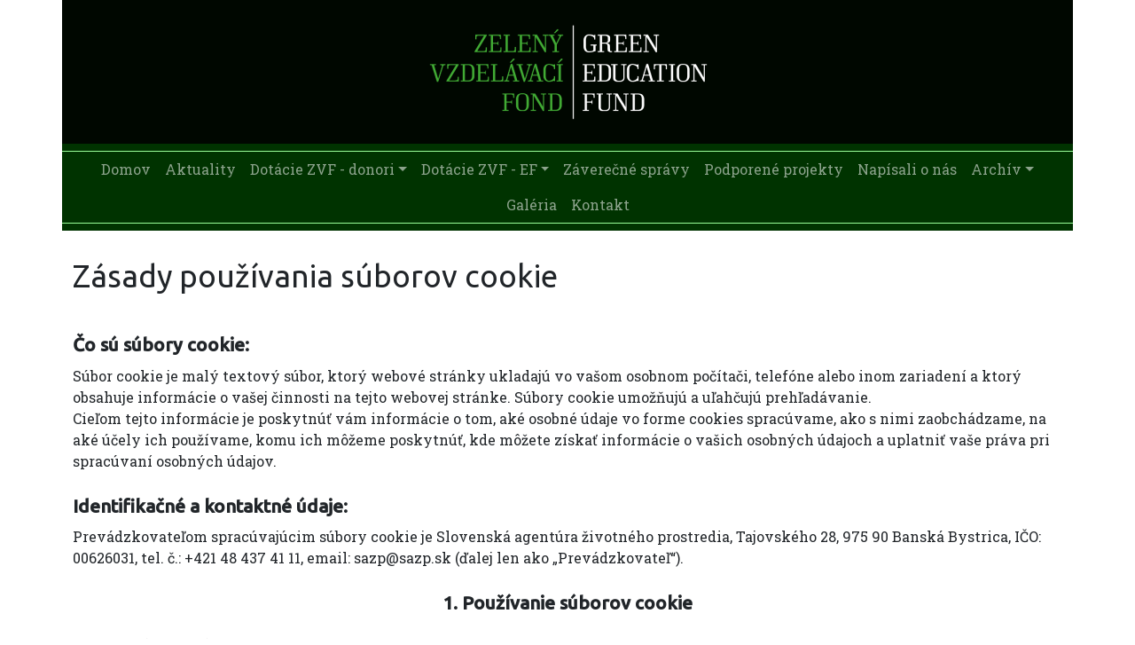

--- FILE ---
content_type: text/html; charset=UTF-8
request_url: https://www.zelenyvzdelavacifond.sk/web-cookies
body_size: 4957
content:
<!doctype html>
<html lang="sk">
	<head>
		<meta charset="utf-8">
		<meta name="viewport" content="width=device-width, initial-scale=1">
		<meta name="description" content="">
		<meta name="author" content="">
		<meta name="generator" content="">
		<title>
			Zásady používania súborov cookie | Welcome!
			 		</title>

		<link
		rel="canonical" href="https://www.zelenyvzdelavacifond.sk/web-cookies">

		<!-- Bootstrap -->
		<link href="https://cdn.jsdelivr.net/npm/bootstrap@5.2.3/dist/css/bootstrap.min.css" rel="stylesheet" 
		integrity="sha384-rbsA2VBKQhggwzxH7pPCaAqO46MgnOM80zW1RWuH61DGLwZJEdK2Kadq2F9CUG65" crossorigin="anonymous">

		<!-- Favicons -->
		<link rel="apple-touch-icon" href="/favicons/apple-touch-icon.png" sizes="180x180">
		<link rel="icon" href="/favicons/favicon-32x32.png" sizes="32x32" type="image/png">
		<link rel="icon" href="/favicons/favicon-16x16.png" sizes="16x16" type="image/png">
		<link rel="manifest" href="/favicons/site.webmanifest">
		<link rel="mask-icon" href="/favicons/safari-pinned-tab.svg" color="#712cf9">
		<link rel="icon" href="/favicons/favicon.ico">
		<meta name="theme-color" content="#712cf9">

		<style>
			.bd-placeholder-img {
				font-size: 1.125rem;
				text-anchor: middle;
				-webkit-user-select: none;
				-moz-user-select: none;
				user-select: none;
			}

			@media(min-width: 768px) {
				.bd-placeholder-img-lg {
					font-size: 3.5rem;
				}
			}

			.b-example-divider {
				height: 3rem;
				background-color: rgba(0, 0, 0, 0.1);
				border: solid rgba(0, 0, 0, 0.15);
				border-width: 1px 0;
				box-shadow: inset 0 0.5em 1.5em rgba(0, 0, 0, 0.1), inset 0 0.125em 0.5em rgba(0, 0, 0, 0.15);
			}

			.b-example-vr {
				flex-shrink: 0;
				width: 1.5rem;
				height: 100vh;
			}

			.bi {
				vertical-align: -0.125em;
				fill: currentColor;
			}

			.nav-scroller {
				position: relative;
				z-index: 2;
				height: 2.75rem;
				overflow-y: hidden;
			}

			.nav-scroller .nav {
				display: flex;
				flex-wrap: nowrap;
				padding-bottom: 1rem;
				margin-top: -1px;
				overflow-x: auto;
				text-align: center;
				white-space: nowrap;
				-webkit-overflow-scrolling: touch;
			}
		</style>

		    
	    
				
		

		<!-- Custom style CSS -->
		<link href="/css/style.css" rel="stylesheet"/>
	</head>
	<body>

		<div class="container-lg">
		<div class="row" style="background-color: #000700;">
		<div class="col-12 text-center p-3">
						<a class="navbar-brand" href="/">
				<img src="/img-web/ZVF_logo_web_96dpi.png" class="img-fluid" style="max-height: 130px;" alt="logo: Zelený vzdelávací fond">
			</a>
		</div>
	</div>

		<div class="row">
		<nav class="navbar navbar-expand-lg navbar-dark" aria-label="Tenth navbar example" style="background-color: #003300;">
			<div class="container-fluid justify-content-center">
				<button class="navbar-toggler" type="button" data-bs-toggle="collapse" data-bs-target="#navbarsExample08" aria-controls="navbarsExample08" aria-expanded="false" aria-label="Toggle navigation">
					<span class="navbar-toggler-icon"></span>
				</button>
				<div class="collapse navbar-collapse justify-content-md-center" id="navbarsExample08">
					<ul class="navbar-nav nav justify-content-center">
    
                <li id="menu_item_10" class=" nav-item idsk-in-page-navigation__list-item">
            <a class=" nav-link idsk-in-page-navigation__link"
                href="/"
            >Domov</a>
        </li>
    
                <li id="menu_item_42" class=" nav-item idsk-in-page-navigation__list-item">
            <a class=" nav-link idsk-in-page-navigation__link"
                href="/clanky"
            >Aktuality</a>
        </li>
    
                <li id="menu_item_61" class="  nav-item dropdown idsk-in-page-navigation__list-item">
            <a class="dropdown-toggle  nav-link idsk-in-page-navigation__link"  data-bs-toggle="dropdown"
                href="dotacie-zvf-donori"
            >Dotácie ZVF - donori</a>
                <ul class="dropdown-menu dropdown-menu-end idsk-in-page-navigation__list">
                    
                <li id="menu_item_62" class="  idsk-in-page-navigation__list-item">
            <a class="  dropdown-item idsk-in-page-navigation__link"
                href="/dotacia-zvf-pre-rok-7-2024-donori"
            >Dotácia ZVF pre rok 7/2024  – DONORI</a>
        </li>
    

                </ul>
        </li>
    
                <li id="menu_item_7" class="  nav-item dropdown idsk-in-page-navigation__list-item">
            <a class="dropdown-toggle  nav-link idsk-in-page-navigation__link"  data-bs-toggle="dropdown"
                href="dotacie-zvf"
            >Dotácie ZVF - EF</a>
                <ul class="dropdown-menu dropdown-menu-end idsk-in-page-navigation__list">
                    
                <li id="menu_item_41" class="  idsk-in-page-navigation__list-item">
            <a class="  dropdown-item idsk-in-page-navigation__link"
                href="/dotacie-zvf/dotacia-zvf-pre-rok-2024"
            >Dotácia ZVF pre rok 2024</a>
        </li>
    
                <li id="menu_item_8" class="  idsk-in-page-navigation__list-item">
            <a class="  dropdown-item idsk-in-page-navigation__link"
                href="/dotacie-zvf/dotacia-zvf-pre-rok-2023"
            >Dotácia ZVF pre rok 2023</a>
        </li>
    
                <li id="menu_item_9" class="  idsk-in-page-navigation__list-item">
            <a class="  dropdown-item idsk-in-page-navigation__link"
                href="/dotacie-zvf/dotacia-zvf-pre-rok-2022"
            >Dotácia ZVF pre rok 2022</a>
        </li>
    

                </ul>
        </li>
    
                <li id="menu_item_12" class=" nav-item idsk-in-page-navigation__list-item">
            <a class=" nav-link idsk-in-page-navigation__link"
                href="/zaverecne-spravy"
            >Záverečné správy</a>
        </li>
    
                <li id="menu_item_13" class=" nav-item idsk-in-page-navigation__list-item">
            <a class=" nav-link idsk-in-page-navigation__link"
                href="/podporene-projekty"
            >Podporené projekty</a>
        </li>
    
                <li id="menu_item_14" class=" nav-item idsk-in-page-navigation__list-item">
            <a class=" nav-link idsk-in-page-navigation__link"
                href="/napisali-o-nas"
            >Napísali o nás</a>
        </li>
    
                <li id="menu_item_15" class="  nav-item dropdown idsk-in-page-navigation__list-item">
            <a class="dropdown-toggle  nav-link idsk-in-page-navigation__link"  data-bs-toggle="dropdown"
                href="archiv"
            >Archív</a>
                <ul class="dropdown-menu dropdown-menu-end idsk-in-page-navigation__list">
                    
                <li id="menu_item_16" class="  idsk-in-page-navigation__list-item">
            <a class="  dropdown-item idsk-in-page-navigation__link"
                href="/archiv/vysledky-podpory-zvf-4-2022"
            >Výsledky podpory ZVF 4/2022</a>
        </li>
    
                <li id="menu_item_17" class="  idsk-in-page-navigation__list-item">
            <a class="  dropdown-item idsk-in-page-navigation__link"
                href="/archiv/dokumenty-zvf"
            >Dokumenty ZVF</a>
        </li>
    

                </ul>
        </li>
    
                <li id="menu_item_21" class=" nav-item idsk-in-page-navigation__list-item">
            <a class=" nav-link idsk-in-page-navigation__link"
                href="/galeria"
            >Galéria</a>
        </li>
    
                <li id="menu_item_2" class=" nav-item idsk-in-page-navigation__list-item">
            <a class=" nav-link idsk-in-page-navigation__link"
                href="/kontakt"
            >Kontakt</a>
        </li>
    

</ul>



				</div>
			</div>
		</nav>
	</div>
	
</div>


		<main> 
			

	<div class="container cms_seo_web-cookies"> 		<div class="row govuk-grid-row">
			<div class="col-md-12 govuk-grid-column-full">
				 					<h1 class="govuk-heading-xl">Zásady používania súborov cookie</h1>
											</div>
		</div>
		<div class="menu-center row govuk-grid-row">

			
			<div class="col govuk-grid-column-full">
			 									<div id="cms-block-1" class=" cms-block-c-1">
													<h3><strong>Čo sú súbory cookie:</strong></h3><p>Súbor cookie je malý textový súbor, ktorý webové stránky ukladajú vo vašom osobnom počítači, telefóne alebo inom zariadení a ktorý obsahuje informácie o vašej činnosti na tejto webovej stránke. Súbory cookie umožňujú a uľahčujú prehľadávanie.&nbsp;<br>Cieľom tejto informácie je poskytnúť vám informácie o tom, aké osobné údaje vo forme cookies spracúvame, ako s nimi zaobchádzame, na aké účely ich používame, komu ich môžeme poskytnúť, kde môžete získať informácie o vašich osobných údajoch a uplatniť vaše práva pri spracúvaní osobných údajov.</p><h3><strong>Identifikačné a kontaktné údaje:</strong></h3><p>Prevádzkovateľom spracúvajúcim súbory cookie je Slovenská agentúra životného prostredia, Tajovského 28, 975 90 Banská Bystrica, IČO: 00626031, tel. č.: +421 48 437 41 11, email: sazp@sazp.sk (ďalej len ako „Prevádzkovateľ“).</p><h3 style="text-align:center;"><strong>1. Používanie súborov cookie</strong></h3><h4><strong>Ako používame súbory cookie:</strong></h4><p>Prevádzkovateľ spracúva všetky súbory cookie na základe čl. 6 ods. 1 písm. a) Nariadenia Európskeho parlamentu a Rady (EÚ) 2016/679 z 27. apríla 2016 o ochrane fyzických osôb pri spracúvaní osobných údajov a o voľnom pohybe takýchto údajov, ktorým sa zrušuje smernica 95/46/ES (všeobecné nariadenie o ochrane údajov) (ďalej len „nariadenie“).&nbsp;Oprávneným záujmom je správne fungovanie webstránky.&nbsp;<br>Prevádzkovateľ používa viacero typov súborov cookie a tieto zoskupuje na svojich webových stránkach do nasledovných kategórií (pre nasledovné účely):</p><ul><li><strong>Nevyhnutné súbory cookie</strong> (povinné pre správne fungovanie webových stránok)<ul><li>Tieto súbory cookie sú nevyhnutné pre správne fungovanie webovej stránky. Bez nich by prakticky nebolo možné správne načítať webové stránky.&nbsp;<br>PHPSESSID - Tento súbor cookie je vlastný aplikáciám PHP. Súbor cookie ukladá a identifikuje jedinečné ID relácie používateľa na účely správy relácií používateľa na webovej lokalite. Súbor cookie je súbor cookie relácie a po zatvorení všetkých okien prehliadača sa vymaže.</li></ul></li></ul><h4><strong>Identifikácia dotknutých osôb pri spracúvaní súborov cookie:</strong></h4><p>Dotknuté osoby, o ktorých sa osobné údaje vo forme súborov cookie spracúvajú sú: používatelia prehliadajúci webové stránky Prevádzkovateľa.</p><h4><strong>Identifikácia príjemcov, kategórie príjemcov:</strong></h4><p>Prevádzkovateľ môže poskytnúť osobné údaje oprávneným subjektom ako sú inštitúcie a organizácie, ktorým spracúvanie povoľuje osobitný právny predpis alebo zmluvným partnerom (najmä sprostredkovateľom), ktorí sa zmluvne zaviazali prijať primerané záruky zachovania ochrany spracúvaných osobných údajov.</p><p>S vaším súhlasom alebo na váš príkaz môže Prevádzkovateľ osobné údaje poskytnúť ďalším príjemcom.</p><h4><strong>Prenos súborov cookie do tretej krajiny/medzinárodnej organizácii:</strong></h4><p>Prenos osobných údajov zo súborov cookie sa nevykonáva.</p><h4><strong>Identifikácia zdroja, z ktorého boli súbory cookie získané:</strong></h4><p>Priamo od dotknutej osoby (navštívením webovej stránky).</p><h4><strong>Aká je doba uchovávania:</strong></h4><p>Prevádzkovateľ spracúva osobné údaje zo súborov cookie najviac po dobu využívania&nbsp;webstránky užívateľom.</p><h4><strong>Profilovanie:</strong></h4><p>Prevádzkovateľ nespracúva osobné údaje zo súborov cookie profilovaním, ani obdobným spôsobom založenom na automatizovanom individuálnom rozhodovaní.</p><h3 style="text-align:center;"><strong>2. Správa vašich predvolieb súborov cookie</strong></h3><h4><strong>Vyhnutie sa používaniu súborov cookie na tejto webovej stránke:</strong></h4><p>V predvolenom nastavení Prevádzkovateľ NESLEDUJE skúsenosti návštevníkov týchto webových stránok. Dotknutá osoba sa môže rozhodnúť udeliť súhlas so spracovaním akýchkoľvek osobných údajov zhromaždených počas prehliadania webových stránok.&nbsp;<br>Dotknutá osoba má takisto možnosť priamo vo svojom webovom prehliadači zakázať spracúvanie akýchkoľvek súborov cookie.&nbsp;</p><h4><strong>Zakázanie a zabránenie používaniu súborov cookie:</strong></h4><p>Dotknutá osoba môže kedykoľvek obmedziť, zablokovať alebo vymazať súbory cookie z týchto webových stránok zmenou konfigurácie svojho prehliadača na uvedených odkazoch:</p><ul><li><a href="https://support.mozilla.org/en-US/kb/how-do-i-turn-do-not-track-feature" target="_blank" rel="noopener noreferrer">Firefox</a></li><li><a href="https://support.microsoft.com/en-us/help/17288/windows-internet-explorer-11-use-do-not-track" target="_blank" rel="noopener noreferrer">Internet Explorer</a></li><li><a href="https://support.google.com/chrome/answer/114836?hl=en&amp;ref_topic=3421433" target="_blank" rel="noopener noreferrer">Chrome</a></li><li><a href="http://help.apple.com/safari/mac/9.0/#/sfri40732" target="_blank" rel="noopener noreferrer">Safari</a></li><li><a href="http://help.opera.com/Windows/12.10/en/notrack.html" target="_blank" rel="noopener noreferrer">Opera</a></li><li><a href="https://support.microsoft.com/en-us/microsoft-edge/learn-about-tracking-prevention-in-microsoft-edge-5ac125e8-9b90-8d59-fa2c-7f2e9a44d869" target="_blank" rel="noopener noreferrer">Microsoft Edge</a></li></ul><p>V prípade, že dotknutá osoba zakáže všetky súbory cookie, pri každej návšteve týchto webových stránok sa zobrazí banner súborov cookie.&nbsp;<br>&nbsp;</p><h3 style="text-align:center;"><strong>3. Práva dotknutej osoby</strong></h3><p>Návštevník webovej stránky má ako dotknutá osoba podľa nariadenia právo požadovať od Prevádzkovateľa prístup k osobným údajom, ktoré sú o nej spracúvané, právo na opravu osobných údajov, právo na vymazanie alebo obmedzenie spracúvania osobných údajov, právo namietať voči spracúvaniu osobných údajov, právo na neúčinnosť automatizovaného individuálneho rozhodovania vrátane profilovania, právo na prenosnosť osobných údajov, ako aj právo podať návrh na začatie konania dozornému orgánu.&nbsp;&nbsp;<br>Dotknutá osoba môže uplatniť svoje práva zaslaním emailu na adresu: <strong>sekretariatzvf@sazp.sk</strong> alebo písomne na adresu Prevádzkovateľa.</p>
											</div>
										</div>

			
		</div>
	</div>
		</main>

		<footer class="footer mt-5">
			<div class="container">
				<div class="row p-3">
					<div class="col-12 col-md-6">
						<p>
							Copyright: 2026 | e-mail: <a href="mailto:sekretariatzvf@sazp.sk">sekretariatzvf@sazp.sk</a><br>
							tel.: <a href="tel:+421-48-4374185">+421 48 4374 185</a>,
								<a href="tel:+421-48-4374185">+421 48 4374 177</a>,
								<a href="tel:+421-48-4374185">+421 48 4374 169</a>
						</p>
						<p>
														<a class="govuk-link" title="Cookies" href="/web-cookies">
								Cookies
							</a>
							&thinsp;|&thinsp;
							<a class="govuk-link" title="Ochrana osobných údajov" href="/ochrana-osobnych-udajov">
								Ochrana osobných údajov
							</a>
							&thinsp;|&thinsp;
							<a class="govuk-link" title="Ochrana osobných údajov" href="/vyhlasenie-o-pristupnosti">
								Vyhlásenie o prístupnosti
							</a>
						</p>
					</div>
					<div class="col-12 col-md-6">
						<p>
							Prevádzku webového sídla
							<a onclick="_blank" href="/">www.zelenyvzdelavacifond.sk</a>
							a správu jej obsahu zabezpečuje
							<a onclick="_blank" href="https://www.sazp.sk/kontakt/kontakt-sazp.html">Slovenská agentúra životného prostredia.</a>
						</p>
					</div>
				</div>
			</div>
		</footer>

		<!--ZMAZ-->
				<!--ZMAZ-->

		<!-- Bootstrap -->
		 <script src="https://cdn.jsdelivr.net/npm/bootstrap@5.2.3/dist/js/bootstrap.bundle.min.js" 
					integrity="sha384-kenU1KFdBIe4zVF0s0G1M5b4hcpxyD9F7jL+jjXkk+Q2h455rYXK/7HAuoJl+0I4" crossorigin="anonymous"></script>
					
		    
				
		

	</body>
</html>


--- FILE ---
content_type: text/css
request_url: https://www.zelenyvzdelavacifond.sk/css/style.css
body_size: 778
content:
/* FONTS ================================================== */
@import url('https://fonts.googleapis.com/css2?family=Roboto+Slab:wght@400;500&family=Ubuntu:wght@400;500&display=swap');



/* BODY ================================================== */
body {
    font-family: 'Roboto Slab', serif;
}

h1, h2, h3, h4, h5, h6 {
    font-family: 'Ubuntu', sans-serif;
    font-weight: 400;
}
h1 a, h2 a, h3 a, h4 a, h5 a, h6 a {
    font-weight: 400;
    color: darkblue!important;
    font-weight: bold;
}
h1 { font-size: 2.20rem; margin-top: 1.90rem; margin-bottom: 1.10rem; }
h2 { font-size: 1.70rem; margin-top: 1.80rem; margin-bottom: 0.85rem; }
h3 { font-size: 1.30rem; margin-top: 1.70rem; margin-bottom: 0.65rem; }
h4 { font-size: 1.20rem; margin-top: 1.60rem; margin-bottom: 0.60rem; }
h5 { font-size: 1.10rem; margin-top: 1.65rem; margin-bottom: 0.55rem; }
h6 { font-size: 1.00rem; margin-top: 1.50rem; margin-bottom: 0.50rem; }

.darkred { color: #D1321A; }
.bg-green { background-color: #0F5F48!important; }
.green { color: #0F5F48; }

.text-info {
    color: #087a91!important;
}

/* Linky ================================================== */
footer a,
main a {
    color: blue;
    /* text-decoration: underline;
    text-decoration-color: darkblue; */
    text-decoration: none;
    border-bottom: 1px dotted blue;
}
footer a:hover,
main a:hover {
    color: blue;
    background-color: #eaf5f9;
    /* text-decoration-color: blue; */
    border-bottom: 1px solid blue;
}

/* VSEOBECNE VECI ================================================== */
.font-size-90 { font-size: 90%; }
.font-size-2rem { font-size: 2rem; }
.font-size-3rem { font-size: 3rem; }
.font-size-105 { font-size: 105%; }
.font-size-110 { font-size: 110%; }
.font-size-115 { font-size: 115%; }
.font-size-120 { font-size: 120%; }
.font-size-125 { font-size: 125%; }
.font-size-130 { font-size: 130%; }
.font-size-135 { font-size: 135%; }
.font-size-140 { font-size: 140%; }

/* Centrovanie -------------------------------------------------- */
.parent {
    position: relative;
}
.child {
    position: absolute;
    top: 50%;
    left: 50%;
    transform: translate(-50%, -50%);
}


/* HOMEPAGE ================================================== */
.navbar-brand {
    font-size: 3rem;
    color: white;
}
.navbar-brand:hover {
    color: lightgoldenrodyellow;
    color: lightgreen;
}
.header-book {
    padding: 0px;
}
.background-darkgreen {
    background-image: url('../img-web/background-darkgreen.png');
}


/* MENU ================================================== */
.navbar > div {
    border-top: 1px solid #99ff99;
    border-bottom: 1px solid #99ff99;
}


/* FOOTER ================================================== */
.footer {
}
.footer .container {
    border-top: 2px solid #41B649; /* z dizajn manualu */
    background-color: #D1E8CB; /* z dizajn manualu */
}
.footer .container .row {
    border-top: 4px solid #A6D59C; /* z dizajn manualu */
}